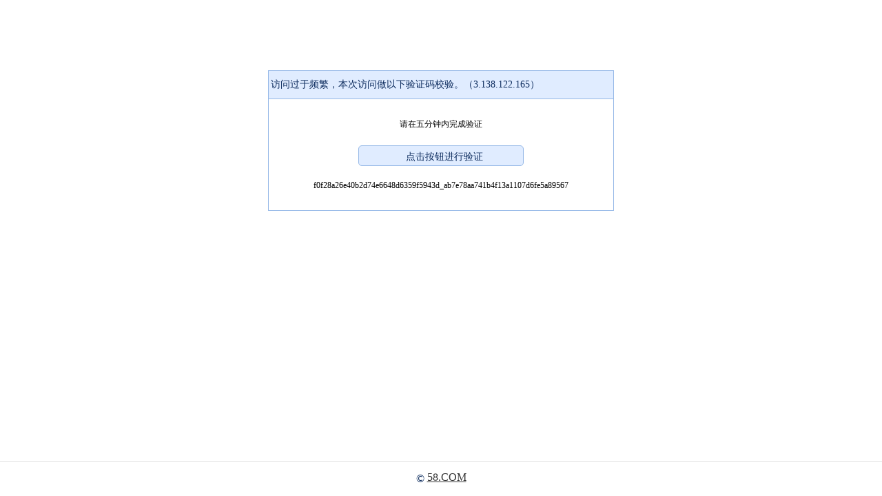

--- FILE ---
content_type: text/html;charset=utf-8
request_url: https://callback.58.com/antibot/geetest/register.do?t=1768718869625
body_size: 192
content:
{"code":0,"data":"{\"success\":1,\"new_captcha\":true,\"challenge\":\"fa5b96838c15f6b3af49009cc57bfb5b\",\"gt\":\"e943c6d946ec03ee3e7fc81357dd9a84\"}","msg":"f2bb6ee4185a464a9e46416f43dcbdd8"}